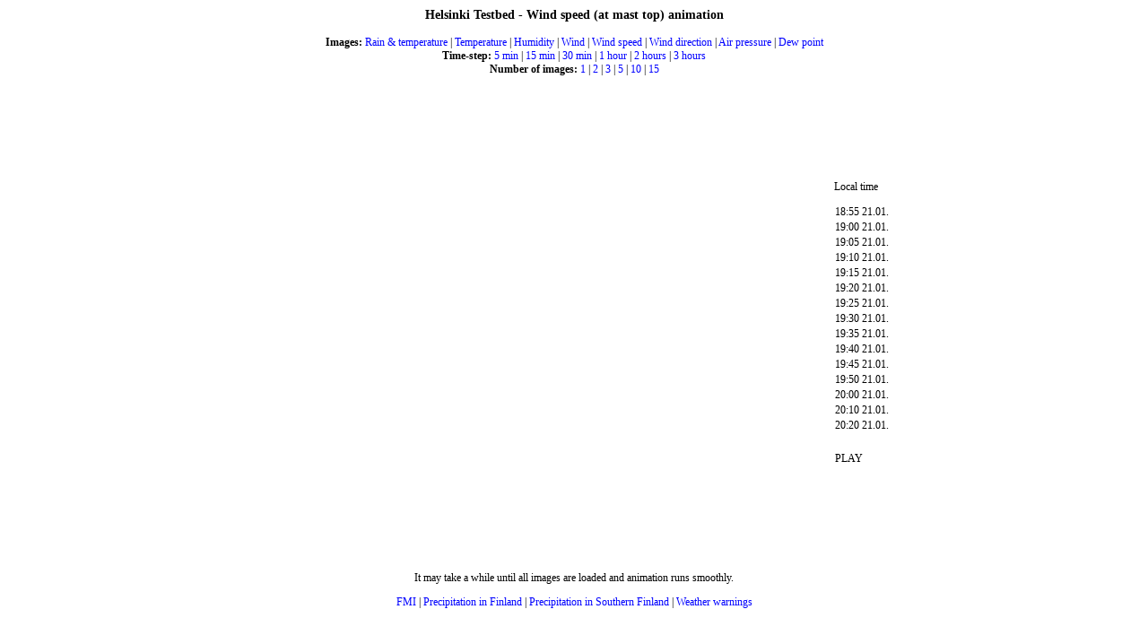

--- FILE ---
content_type: text/html; charset=UTF-8
request_url: https://testbed.fmi.fi/?imgtype=windspeed&t=5&n=15
body_size: 4325
content:
<!DOCTYPE HTML PUBLIC "-//W3C//DTD HTML 4.01 Transitional//EN" "http://www.w3.org/TR/html4/loose.dtd">
<html>
<head>
<script>
  var _paq = window._paq = window._paq || [];
  /* tracker methods like "setCustomDimension" should be called before "trackPageView" */
  _paq.push(["setDoNotTrack", true]);
  _paq.push(["disableCookies"]);
  _paq.push(['trackPageView']);
  _paq.push(['enableLinkTracking']);
  (function() {
    var u="//matomo-dev.out.ock.fmi.fi/";
    _paq.push(['setTrackerUrl', u+'matomo.php']);
    _paq.push(['setSiteId', '8']);
    var d=document, g=d.createElement('script'), s=d.getElementsByTagName('script')[0];
    g.async=true; g.src=u+'matomo.js'; s.parentNode.insertBefore(g,s);
  })();
</script>
<link rel="apple-touch-icon" href="apple-touch-icon.png">
<meta http-equiv="Refresh" content="300">
<meta http-equiv="Pragma" content="no-cache">
<meta http-equiv="Content-Type" content="text/html; charset=UTF-8">
<meta name="description" content="Helsinki Testbed History Browser from the Finnish Meteorological Institute">
<meta name="author" content="Finnish Meteorological Institute, Ilmatieteen laitos">
<meta name="apple-itunes-app" content="app-id=529493426">
<style type="text/css">
* {
  font-size: 12px;
}
h1 {
  font-size: 14px;
  text-align: center;
  padding-bottom: 5px;
}
a {
  text-decoration: none;
  color: #0000ff;
}
a.visited {
  text-decoration: none;
  color: #0000ff;
}
div.anim_txt_play {
  margin-top: 20px;
}
</style>
<title>Helsinki Testbed - Wind speed (at mast top) animation</title>
<script type="text/JavaScript"><!--
var anim_count = 15;
var anim_speed = 1000;
var anim_timestamps = new Array("202601211655","202601211700","202601211705","202601211710","202601211715","202601211720","202601211725","202601211730","202601211735","202601211740","202601211745","202601211750","202601211800","202601211810","202601211820");
var anim_images_anim_anim = new Array("https://4.img.fmi.fi/php/img.php?A=dA4ndr1aWdr1aW70RXdRUXRLUWd9ULdq1Uqd9n/WXrUUWdbHhvJv_JNvNN_ll.r/D","https://1.img.fmi.fi/php/img.php?A=dA4ndr1aWdr1aW70RXdRUXRLUWd9ULdq1Uqd9n/WXrUUWdbHhvJv_JNvNNSJJ.r/D","https://1.img.fmi.fi/php/img.php?A=dA4ndr1aWdr1aW70RXdRUXRLUWd9ULdq1Uqd9n/WXrUUWdbHhvJv_JNvNNSJl.r/D","https://2.img.fmi.fi/php/img.php?A=dA4ndr1aWdr1aW70RXdRUXRLUWd9ULdq1Uqd9n/WXrUUWdbHhvJv_JNvNNSNJ.r/D","https://2.img.fmi.fi/php/img.php?A=dA4ndr1aWdr1aW70RXdRUXRLUWd9ULdq1Uqd9n/WXrUUWdbHhvJv_JNvNNSNl.r/D","https://4.img.fmi.fi/php/img.php?A=dA4ndr1aWdr1aW70RXdRUXRLUWd9ULdq1Uqd9n/WXrUUWdbHhvJv_JNvNNSvJ.r/D","https://4.img.fmi.fi/php/img.php?A=dA4ndr1aWdr1aW70RXdRUXRLUWd9ULdq1Uqd9n/WXrUUWdbHhvJv_JNvNNSvl.r/D","https://3.img.fmi.fi/php/img.php?A=dA4ndr1aWdr1aW70RXdRUXRLUWd9ULdq1Uqd9n/WXrUUWdbHhvJv_JNvNNSMJ.r/D","https://3.img.fmi.fi/php/img.php?A=dA4ndr1aWdr1aW70RXdRUXRLUWd9ULdq1Uqd9n/WXrUUWdbHhvJv_JNvNNSMl.r/D","https://3.img.fmi.fi/php/img.php?A=dA4ndr1aWdr1aW70RXdRUXRLUWd9ULdq1Uqd9n/WXrUUWdbHhvJv_JNvNNSzJ.r/D","https://3.img.fmi.fi/php/img.php?A=dA4ndr1aWdr1aW70RXdRUXRLUWd9ULdq1Uqd9n/WXrUUWdbHhvJv_JNvNNSzl.r/D","https://4.img.fmi.fi/php/img.php?A=dA4ndr1aWdr1aW70RXdRUXRLUWd9ULdq1Uqd9n/WXrUUWdbHhvJv_JNvNNSlJ.r/D","https://2.img.fmi.fi/php/img.php?A=dA4ndr1aWdr1aW70RXdRUXRLUWd9ULdq1Uqd9n/WXrUUWdbHhvJv_JNvNNFJJ.r/D","https://1.img.fmi.fi/php/img.php?A=dA4ndr1aWdr1aW70RXdRUXRLUWd9ULdq1Uqd9n/WXrUUWdbHhvJv_JNvNNFNJ.r/D","https://3.img.fmi.fi/php/img.php?A=dA4ndr1aWdr1aW70RXdRUXRLUWd9ULdq1Uqd9n/WXrUUWdbHhvJv_JNvNNFvJ.r/D");
var imagecache = new Array();
var anim_idx = -1;
var anim_on = false;
var anim_timer = null;
var anim_maxloops = 10;
var anim_loop = 0;
function settextcolor(name,col){if(document.getElementById)document.getElementById(name).style.color = col;else{document.all[name].style.color = col;}}
function setimage(name,value){if(document.getElementById){img = document.getElementById(name); img.src = value; }else{document.images[name].src = value;}}
function setAnimSpeed(percentage){ anim_speed = percentage*1000;}
function handleMousewheel(node, callback){if (node.addEventListener) {node.addEventListener("DOMMouseScroll", callback, false);node.addEventListener("mousewheel", callback, false);} else {node.onmousewheel = callback;}}
function mouseWheelCallback(e){if (!e) e = window.event;if ( e.wheelDelta <= 0 || e.detail > 0) {if(anim_timer) clearTimeout(anim_timer); anim_on = false; anim_image((anim_idx+1)%anim_count,0);}else {if(anim_timer) clearTimeout(anim_timer); anim_on = false; if (anim_idx==0) anim_image(anim_count-1);else anim_image((anim_idx-1)%anim_count,0);} settextcolor("anim_txt_play",'#0000ff');return cancelEvent(e);}
function cancelEvent(e){e = e ? e : window.event;if(e.stopPropagation)e.stopPropagation();if(e.preventDefault)e.preventDefault();e.cancelBubble = true;e.cancel = true;e.returnValue = false;return false;}
function handleMouseClick(node, callback){if (node.addEventListener) {node.addEventListener("DOMClick", callback, false);node.addEventListener("click", callback, false);} else {node.onclick = callback;}}
function mouseClickCallback(e){if(anim_timer) clearTimeout(anim_timer);if (anim_on){ anim_on=false; settextcolor("anim_txt_play",'#0000ff');}else anim_play();return true;}
function anim_preload() { var names = new Array(); names = names.concat(anim_images_anim_anim); names.sort(); var n = imagecache.length; var lastname = ''; for(var i=0; i<names.length; i++) if(names[i]!=lastname) { lastname = names[i]; imagecache[n]=new Image(); imagecache[n].src = lastname; n++; }}
function anim_play(over) { if(!anim_on) { anim_on = true; anim_timer = setTimeout("anim_next()",anim_speed); anim_loop = 0;} settextcolor("anim_txt_play",'#ff0000');}
function anim_stop(over) { if(anim_timer) clearTimeout(anim_timer); anim_on = false; settextcolor("anim_txt_play",'#0000ff');}
function anim_image(idx,over) { if(idx==anim_idx) return; if(over) { settextcolor("anim_txt_play",'#0000ff'); if(anim_timer) clearTimeout(anim_timer); anim_on = false; } if(anim_idx>=0) { settextcolor("anim_txt_time_"+anim_idx,'#0000ff'); } settextcolor("anim_txt_time_"+idx,'#ff0000'); setimage("anim_image_anim_anim",anim_images_anim_anim[idx]); anim_idx = idx;}
function anim_next() { if(!anim_on) return; anim_image((anim_idx+1)%anim_count,0); if(anim_idx+1==anim_count) if(++anim_loop > anim_maxloops){anim_stop(); return;} var nextdelay = (anim_idx+1==anim_count ? 2000 : anim_speed); anim_timer = setTimeout("anim_next()",nextdelay);}
function anim_start() { if(anim_timer) clearTimeout(anim_timer); anim_on = false; anim_image(0,1); anim_preload(); setTimeout("anim_play(1)",2000); setTimeout("window.location.href = window.location.href",1800000);if (document.getElementById('anim_image_anim_anim')) handleMousewheel(document.getElementById('anim_image_anim_anim'), mouseWheelCallback); if (document.getElementById('animtimer')) handleMousewheel(document.getElementById('animtimer'), mouseWheelCallback); if (document.getElementById('anim_image_anim_anim')) handleMouseClick(document.getElementById('anim_image_anim_anim'), mouseClickCallback); }
// -->
</script>
<style type="text/css">
.animimg { display: block; border:0px }
</style>

</head><body onload="anim_preload()"><h1>Helsinki Testbed - Wind speed (at mast top) animation</h1>
<center><b>Images:</b> <a href="?imgtype=radar&amp;t=5&amp;n=15">Rain &amp; temperature</a> | <a href="?imgtype=temperature&amp;t=5&amp;n=15">Temperature</a> | <a href="?imgtype=relativehumidity&amp;t=5&amp;n=15">Humidity</a> | <a href="?imgtype=wind&amp;t=5&amp;n=15">Wind</a> | <a href="?imgtype=windspeed&amp;t=5&amp;n=15">Wind speed</a> | <a href="?imgtype=winddirection&amp;t=5&amp;n=15">Wind direction</a> | <a href="?imgtype=pressure&amp;t=5&amp;n=15">Air pressure</a> | <a href="?imgtype=dewpoint&amp;t=5&amp;n=15">Dew point</a><br><b>Time-step:</b> <a href="?imgtype=windspeed&amp;t=5&amp;n=15">5 min</a> | <a href="?imgtype=windspeed&amp;t=15&amp;n=15">15 min</a> | <a href="?imgtype=windspeed&amp;t=30&amp;n=15">30 min</a> | <a href="?imgtype=windspeed&amp;t=60&amp;n=15">1 hour</a> | <a href="?imgtype=windspeed&amp;t=120&amp;n=15">2 hours</a> | <a href="?imgtype=windspeed&amp;t=180&amp;n=15">3 hours</a><br><b>Number of images:</b> <a href="?imgtype=windspeed&amp;t=5&amp;n=1">1</a> | <a href="?imgtype=windspeed&amp;t=5&amp;n=2">2</a> | <a href="?imgtype=windspeed&amp;t=5&amp;n=3">3</a> | <a href="?imgtype=windspeed&amp;t=5&amp;n=5">5</a> | <a href="?imgtype=windspeed&amp;t=5&amp;n=10">10</a> | <a href="?imgtype=windspeed&amp;t=5&amp;n=15">15</a><map name="stations">
<area
  shape="rect"
  coords="306,239 330,246"
  href="javascript: alert('Station: Sep&auml;nkyl&auml;\nCity: Espoo\nProducer: Synop AWS\nLat: 60.22\nLon: 24.77\nAltitude: 30 m asl\nMembers: 1');"
  title="Espoo, Sep&auml;nkyl&auml; (Synop AWS)"
  alt="Espoo, Sep&auml;nkyl&auml; (Synop AWS)"
  onmouseover="window.status='Espoo, Sep&auml;nkyl&auml; (Synop AWS)'; return true;">
<area
  shape="rect"
  coords="30,370 54,377"
  href="javascript: alert('Station: Russar&ouml;\nCity: Hanko\nProducer: Synop AWS\nLat: 59.767\nLon: 22.95\nAltitude: 5 m asl\nMembers: 1');"
  title="Hanko, Russar&ouml; (Synop AWS)"
  alt="Hanko, Russar&ouml; (Synop AWS)"
  onmouseover="window.status='Hanko, Russar&ouml; (Synop AWS)'; return true;">
<area
  shape="rect"
  coords="76,346 100,353"
  href="javascript: alert('Station: Tv&auml;rminne\nCity: Hanko\nProducer: Synop AWS\nLat: 59.85\nLon: 23.25\nAltitude: 3 m asl\nMembers: 1');"
  title="Hanko, Tv&auml;rminne (Synop AWS)"
  alt="Hanko, Tv&auml;rminne (Synop AWS)"
  onmouseover="window.status='Hanko, Tv&auml;rminne (Synop AWS)'; return true;">
<area
  shape="rect"
  coords="337,274 361,281"
  href="javascript: alert('Station: Harmaja\nCity: Helsinki\nProducer: Synop AWS\nLat: 60.10472\nLon: 24.97861\nAltitude: 3 m asl\nMembers: 1');"
  title="Helsinki, Harmaja (Synop AWS)"
  alt="Helsinki, Harmaja (Synop AWS)"
  onmouseover="window.status='Helsinki, Harmaja (Synop AWS)'; return true;">
<area
  shape="rect"
  coords="333,255 357,262"
  href="javascript: alert('Station: Kaisaniemi\nCity: Helsinki\nProducer: Synop AWS\nLat: 60.1833\nLon: 24.95\nAltitude: 4 m asl\nMembers: 1');"
  title="Helsinki, Kaisaniemi (Synop AWS)"
  alt="Helsinki, Kaisaniemi (Synop AWS)"
  onmouseover="window.status='Helsinki, Kaisaniemi (Synop AWS)'; return true;">
<area
  shape="rect"
  coords="336,232 360,239"
  href="javascript: alert('Station: Kumpula\nCity: Helsinki\nProducer: Synop AWS\nLat: 60.2\nLon: 24.97\nAltitude: 26 m asl\nMembers: 1');"
  title="Helsinki, Kumpula (Synop AWS)"
  alt="Helsinki, Kumpula (Synop AWS)"
  onmouseover="window.status='Helsinki, Kumpula (Synop AWS)'; return true;">
<area
  shape="rect"
  coords="330,320 354,327"
  href="javascript: alert('Station: Majakka\nCity: Helsinki\nProducer: Synop AWS\nLat: 59.95\nLon: 24.93\nAltitude: 0 m asl\nMembers: 1');"
  title="Helsinki, Majakka (Synop AWS)"
  alt="Helsinki, Majakka (Synop AWS)"
  onmouseover="window.status='Helsinki, Majakka (Synop AWS)'; return true;">
<area
  shape="rect"
  coords="311,125 335,132"
  href="javascript: alert('Station: Mutila\nCity: Hyvink&auml;&auml;\nProducer: Synop AWS\nLat: 60.6\nLon: 24.8\nAltitude: 86 m asl\nMembers: 1');"
  title="Hyvink&auml;&auml;, Mutila (Synop AWS)"
  alt="Hyvink&auml;&auml;, Mutila (Synop AWS)"
  onmouseover="window.status='Hyvink&auml;&auml;, Mutila (Synop AWS)'; return true;">
<area
  shape="rect"
  coords="269,11 293,18"
  href="javascript: alert('Station: H&auml;meenlinna\nCity: H&auml;meenlinna\nProducer: Synop AWS\nLat: 60.98\nLon: 24.51\nAltitude: 87 m asl\nMembers: 1');"
  title="H&auml;meenlinna, H&auml;meenlinna (Synop AWS)"
  alt="H&auml;meenlinna, H&auml;meenlinna (Synop AWS)"
  onmouseover="window.status='H&auml;meenlinna, H&auml;meenlinna (Synop AWS)'; return true;">
<area
  shape="rect"
  coords="141,162 165,169"
  href="javascript: alert('Station: Kiikala airport\nCity: Kiikala\nProducer: Synop AWS\nLat: 60.47\nLon: 23.65\nAltitude: 116 m asl\nMembers: 1');"
  title="Kiikala, Kiikala airport (Synop AWS)"
  alt="Kiikala, Kiikala airport (Synop AWS)"
  onmouseover="window.status='Kiikala, Kiikala airport (Synop AWS)'; return true;">
<area
  shape="rect"
  coords="242,329 266,336"
  href="javascript: alert('Station: M&auml;kiluoto\nCity: Kirkkonummi\nProducer: Synop AWS\nLat: 59.92\nLon: 24.35\nAltitude: 2 m asl\nMembers: 1');"
  title="Kirkkonummi, M&auml;kiluoto (Synop AWS)"
  alt="Kirkkonummi, M&auml;kiluoto (Synop AWS)"
  onmouseover="window.status='Kirkkonummi, M&auml;kiluoto (Synop AWS)'; return true;">
<area
  shape="rect"
  coords="430,13 454,20"
  href="javascript: alert('Station: Sopenkorpi\nCity: Lahti\nProducer: Synop AWS\nLat: 60.9747\nLon: 25.6202\nAltitude: 78 m asl\nMembers: 1');"
  title="Lahti, Sopenkorpi (Synop AWS)"
  alt="Lahti, Sopenkorpi (Synop AWS)"
  onmouseover="window.status='Lahti, Sopenkorpi (Synop AWS)'; return true;">
<area
  shape="rect"
  coords="556,222 580,229"
  href="javascript: alert('Station: Orrengrund\nCity: Loviisa\nProducer: Synop AWS\nLat: 60.27\nLon: 26.45\nAltitude: 5 m asl\nMembers: 1');"
  title="Loviisa, Orrengrund (Synop AWS)"
  alt="Loviisa, Orrengrund (Synop AWS)"
  onmouseover="window.status='Loviisa, Orrengrund (Synop AWS)'; return true;">
<area
  shape="rect"
  coords="305,164 329,171"
  href="javascript: alert('Station: Nurmij&auml;rvi\nCity: Nurmij&auml;rvi\nProducer: Synop AWS\nLat: 60.47\nLon: 24.76\nAltitude: 111 m asl\nMembers: 1');"
  title="Nurmij&auml;rvi, Nurmij&auml;rvi (Synop AWS)"
  alt="Nurmij&auml;rvi, Nurmij&auml;rvi (Synop AWS)"
  onmouseover="window.status='Nurmij&auml;rvi, Nurmij&auml;rvi (Synop AWS)'; return true;">
<area
  shape="rect"
  coords="434,245 458,252"
  href="javascript: alert('Station: Em&auml;salo\nCity: Porvoo\nProducer: Synop AWS\nLat: 60.2\nLon: 25.63\nAltitude: 20 m asl\nMembers: 1');"
  title="Porvoo, Em&auml;salo (Synop AWS)"
  alt="Porvoo, Em&auml;salo (Synop AWS)"
  onmouseover="window.status='Porvoo, Em&auml;salo (Synop AWS)'; return true;">
<area
  shape="rect"
  coords="431,187 455,194"
  href="javascript: alert('Station: Harabacka\nCity: Porvoo\nProducer: Synop AWS\nLat: 60.3914\nLon: 25.6114\nAltitude: 22 m asl\nMembers: 1');"
  title="Porvoo, Harabacka (Synop AWS)"
  alt="Porvoo, Harabacka (Synop AWS)"
  onmouseover="window.status='Porvoo, Harabacka (Synop AWS)'; return true;">
<area
  shape="rect"
  coords="431,310 455,317"
  href="javascript: alert('Station: Kalb&aring;dagrund\nCity: Porvoo\nProducer: Synop AWS\nLat: 59.9833\nLon: 25.6\nAltitude: 0 m asl\nMembers: 1');"
  title="Porvoo, Kalb&aring;dagrund (Synop AWS)"
  alt="Porvoo, Kalb&aring;dagrund (Synop AWS)"
  onmouseover="window.status='Porvoo, Kalb&aring;dagrund (Synop AWS)'; return true;">
<area
  shape="rect"
  coords="126,353 150,360"
  href="javascript: alert('Station: Jussar&ouml;\nCity: Raasepori\nProducer: Synop AWS\nLat: 59.8333\nLon: 23.58\nAltitude: 15 m asl\nMembers: 1');"
  title="Raasepori, Jussar&ouml; (Synop AWS)"
  alt="Raasepori, Jussar&ouml; (Synop AWS)"
  onmouseover="window.status='Raasepori, Jussar&ouml; (Synop AWS)'; return true;">
<area
  shape="rect"
  coords="61,189 85,196"
  href="javascript: alert('Station: K&auml;rkk&auml;\nCity: Salo\nProducer: Synop AWS\nLat: 60.37361\nLon: 23.11611\nAltitude: 3 m asl\nMembers: 1');"
  title="Salo, K&auml;rkk&auml; (Synop AWS)"
  alt="Salo, K&auml;rkk&auml; (Synop AWS)"
  onmouseover="window.status='Salo, K&auml;rkk&auml; (Synop AWS)'; return true;">
<area
  shape="rect"
  coords="336,206 360,213"
  href="javascript: alert('Station: Vantaa\nCity: Vantaa\nProducer: Synop AWS\nLat: 60.33\nLon: 24.97\nAltitude: 53 m asl\nMembers: 1');"
  title="Vantaa, Vantaa (Synop AWS)"
  alt="Vantaa, Vantaa (Synop AWS)"
  onmouseover="window.status='Vantaa, Vantaa (Synop AWS)'; return true;">
<area
  shape="rect"
  coords="567,459 591,466"
  href="javascript: alert('Station: Kunda\nCity: Viro, Kunda\nProducer: Synop AWS\nLat: 59.48\nLon: 26.48\nMembers: 1');"
  title="Viro, Kunda, Kunda (Synop AWS)"
  alt="Viro, Kunda, Kunda (Synop AWS)"
  onmouseover="window.status='Viro, Kunda, Kunda (Synop AWS)'; return true;">
<area
  shape="rect"
  coords="194,500 218,507"
  href="javascript: alert('Station: Pakri\nCity: Viro, Pakri\nProducer: Synop AWS\nLat: 59.35\nLon: 24.05\nMembers: 1');"
  title="Viro, Pakri, Pakri (Synop AWS)"
  alt="Viro, Pakri, Pakri (Synop AWS)"
  onmouseover="window.status='Viro, Pakri, Pakri (Synop AWS)'; return true;">
<area
  shape="rect"
  coords="300,471 324,478"
  href="javascript: alert('Station: Tallinna\nCity: Viro, Tallinna\nProducer: Synop AWS\nLat: 59.45\nLon: 24.74\nMembers: 1');"
  title="Viro, Tallinna, Tallinna (Synop AWS)"
  alt="Viro, Tallinna, Tallinna (Synop AWS)"
  onmouseover="window.status='Viro, Tallinna, Tallinna (Synop AWS)'; return true;">
</map>
<table cellpadding="20">
<tr><td><img class="animimg" id="anim_image_anim_anim" name="anim_image_anim_anim" src="https://4.img.fmi.fi/php/img.php?A=dA4ndr1aWdr1aW70RXdRUXRLUWd9ULdq1Uqd9n/WXrUUWdbHhvJv_JNvNN_ll.r/D" width="600" height="508" usemap="#stations" alt=""></td>
<td>
<small>Local time</small>
<p>
<table id="animtimer" style="border-collapse:collapse; padding:0px; margin:0px">
<tr><td><div class="anim_txt" id="anim_txt_time_0" name="anim_img_time_0" onMouseOver="anim_image(0,1)">18:55&nbsp;21.01.</div></td></tr><tr><td><div class="anim_txt" id="anim_txt_time_1" name="anim_img_time_1" onMouseOver="anim_image(1,1)">19:00&nbsp;21.01.</div></td></tr><tr><td><div class="anim_txt" id="anim_txt_time_2" name="anim_img_time_2" onMouseOver="anim_image(2,1)">19:05&nbsp;21.01.</div></td></tr><tr><td><div class="anim_txt" id="anim_txt_time_3" name="anim_img_time_3" onMouseOver="anim_image(3,1)">19:10&nbsp;21.01.</div></td></tr><tr><td><div class="anim_txt" id="anim_txt_time_4" name="anim_img_time_4" onMouseOver="anim_image(4,1)">19:15&nbsp;21.01.</div></td></tr><tr><td><div class="anim_txt" id="anim_txt_time_5" name="anim_img_time_5" onMouseOver="anim_image(5,1)">19:20&nbsp;21.01.</div></td></tr><tr><td><div class="anim_txt" id="anim_txt_time_6" name="anim_img_time_6" onMouseOver="anim_image(6,1)">19:25&nbsp;21.01.</div></td></tr><tr><td><div class="anim_txt" id="anim_txt_time_7" name="anim_img_time_7" onMouseOver="anim_image(7,1)">19:30&nbsp;21.01.</div></td></tr><tr><td><div class="anim_txt" id="anim_txt_time_8" name="anim_img_time_8" onMouseOver="anim_image(8,1)">19:35&nbsp;21.01.</div></td></tr><tr><td><div class="anim_txt" id="anim_txt_time_9" name="anim_img_time_9" onMouseOver="anim_image(9,1)">19:40&nbsp;21.01.</div></td></tr><tr><td><div class="anim_txt" id="anim_txt_time_10" name="anim_img_time_10" onMouseOver="anim_image(10,1)">19:45&nbsp;21.01.</div></td></tr><tr><td><div class="anim_txt" id="anim_txt_time_11" name="anim_img_time_11" onMouseOver="anim_image(11,1)">19:50&nbsp;21.01.</div></td></tr><tr><td><div class="anim_txt" id="anim_txt_time_12" name="anim_img_time_12" onMouseOver="anim_image(12,1)">20:00&nbsp;21.01.</div></td></tr><tr><td><div class="anim_txt" id="anim_txt_time_13" name="anim_img_time_13" onMouseOver="anim_image(13,1)">20:10&nbsp;21.01.</div></td></tr><tr><td><div class="anim_txt" id="anim_txt_time_14" name="anim_img_time_14" onMouseOver="anim_image(14,1)">20:20&nbsp;21.01.</div></td></tr><tr><td><div class="anim_txt anim_txt_play" id="anim_txt_play" name="anim_img_play" onMouseOver="anim_play()">PLAY</div></td></tr></table>

</td>
</tr>
</table>
<small>It may take a while until all images are loaded and animation runs smoothly.</small>
<p>
<small>
<a href="http://en.ilmatieteenlaitos.fi/">FMI</a> |
<a href="http://en.ilmatieteenlaitos.fi/rain-and-cloudiness">Precipitation in Finland</a> |
<a href="http://en.ilmatieteenlaitos.fi/rain-and-cloudiness/southern-finland">Precipitation in Southern Finland</a> |
<a href="http://en.ilmatieteenlaitos.fi/warnings">Weather warnings</a>
</small>
</center>
</body>
</html>
